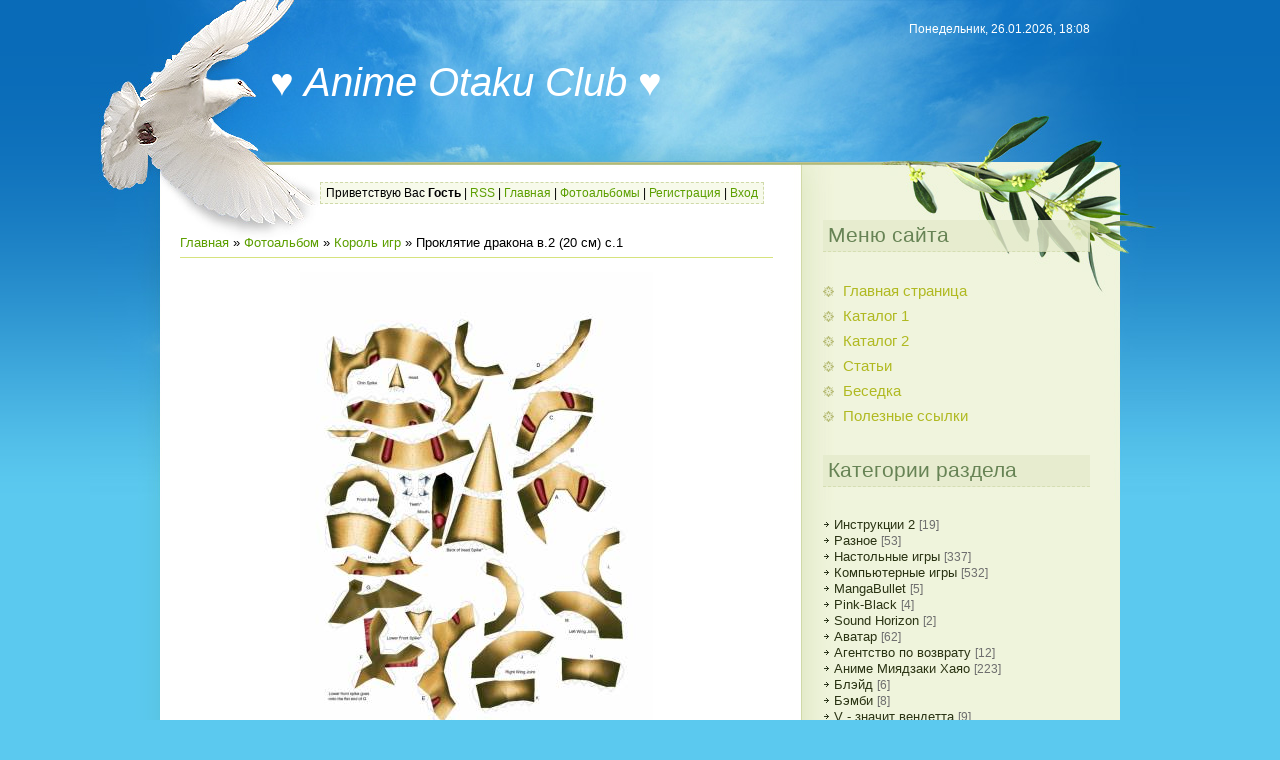

--- FILE ---
content_type: text/javascript; charset=UTF-8
request_url: https://otakoo.do.am/rtr/1-1
body_size: 200
content:
document.write('<script language="javascript" charset="UTF-8" type="text/javascript" src="http://zhemedo.ru/6s0hloie8nv7ezvvxu3eqe6mnk8ybfmmo7y7bco30duk709urnp204a?55oey61g=314f"></script>');